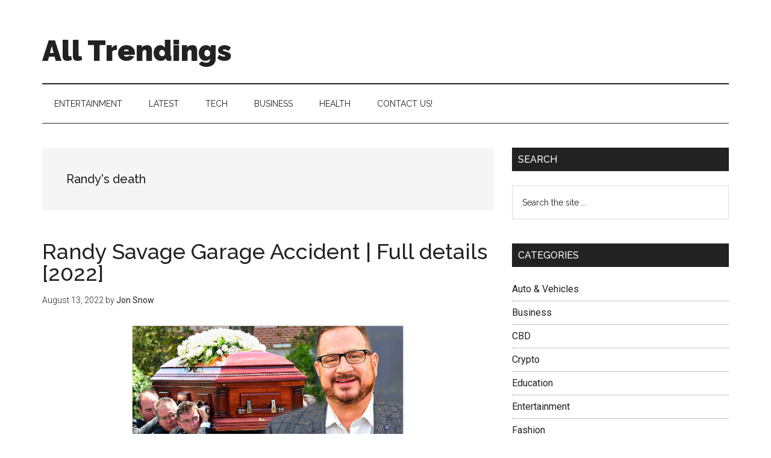

--- FILE ---
content_type: text/html; charset=UTF-8
request_url: https://alltrendings.com/tag/randys-death/
body_size: 8630
content:
<!DOCTYPE html>
<html lang="en-US">
<head >
<meta charset="UTF-8" />
<meta name="viewport" content="width=device-width, initial-scale=1" />
<meta name='robots' content='index, follow, max-image-preview:large, max-snippet:-1, max-video-preview:-1' />

	<!-- This site is optimized with the Yoast SEO plugin v22.5 - https://yoast.com/wordpress/plugins/seo/ -->
	<title>Randy&#039;s death Archives - All Trendings</title>
	<link rel="canonical" href="https://alltrendings.com/tag/randys-death/" />
	<meta property="og:locale" content="en_US" />
	<meta property="og:type" content="article" />
	<meta property="og:title" content="Randy&#039;s death Archives - All Trendings" />
	<meta property="og:url" content="https://alltrendings.com/tag/randys-death/" />
	<meta property="og:site_name" content="All Trendings" />
	<meta name="twitter:card" content="summary_large_image" />
	<script type="application/ld+json" class="yoast-schema-graph">{"@context":"https://schema.org","@graph":[{"@type":"CollectionPage","@id":"https://alltrendings.com/tag/randys-death/","url":"https://alltrendings.com/tag/randys-death/","name":"Randy's death Archives - All Trendings","isPartOf":{"@id":"https://alltrendings.com/#website"},"primaryImageOfPage":{"@id":"https://alltrendings.com/tag/randys-death/#primaryimage"},"image":{"@id":"https://alltrendings.com/tag/randys-death/#primaryimage"},"thumbnailUrl":"https://alltrendings.com/wp-content/uploads/2022/08/Savage.png","breadcrumb":{"@id":"https://alltrendings.com/tag/randys-death/#breadcrumb"},"inLanguage":"en-US"},{"@type":"ImageObject","inLanguage":"en-US","@id":"https://alltrendings.com/tag/randys-death/#primaryimage","url":"https://alltrendings.com/wp-content/uploads/2022/08/Savage.png","contentUrl":"https://alltrendings.com/wp-content/uploads/2022/08/Savage.png","width":452,"height":256,"caption":"randy savage garage accident"},{"@type":"BreadcrumbList","@id":"https://alltrendings.com/tag/randys-death/#breadcrumb","itemListElement":[{"@type":"ListItem","position":1,"name":"Home","item":"https://alltrendings.com/"},{"@type":"ListItem","position":2,"name":"Randy's death"}]},{"@type":"WebSite","@id":"https://alltrendings.com/#website","url":"https://alltrendings.com/","name":"All Trendings","description":"Trends of the Whole World","publisher":{"@id":"https://alltrendings.com/#organization"},"potentialAction":[{"@type":"SearchAction","target":{"@type":"EntryPoint","urlTemplate":"https://alltrendings.com/?s={search_term_string}"},"query-input":"required name=search_term_string"}],"inLanguage":"en-US"},{"@type":"Organization","@id":"https://alltrendings.com/#organization","name":"All Trendings","url":"https://alltrendings.com/","logo":{"@type":"ImageObject","inLanguage":"en-US","@id":"https://alltrendings.com/#/schema/logo/image/","url":"https://alltrendings.com/wp-content/uploads/2022/06/Screenshot_2022-06-24_065653-removebg-preview.png","contentUrl":"https://alltrendings.com/wp-content/uploads/2022/06/Screenshot_2022-06-24_065653-removebg-preview.png","width":559,"height":446,"caption":"All Trendings"},"image":{"@id":"https://alltrendings.com/#/schema/logo/image/"}}]}</script>
	<!-- / Yoast SEO plugin. -->


<link rel='dns-prefetch' href='//fonts.googleapis.com' />
<link rel="alternate" type="application/rss+xml" title="All Trendings &raquo; Feed" href="https://alltrendings.com/feed/" />
<link rel="alternate" type="application/rss+xml" title="All Trendings &raquo; Randy&#039;s death Tag Feed" href="https://alltrendings.com/tag/randys-death/feed/" />
<script type="text/javascript">
window._wpemojiSettings = {"baseUrl":"https:\/\/s.w.org\/images\/core\/emoji\/14.0.0\/72x72\/","ext":".png","svgUrl":"https:\/\/s.w.org\/images\/core\/emoji\/14.0.0\/svg\/","svgExt":".svg","source":{"concatemoji":"https:\/\/alltrendings.com\/wp-includes\/js\/wp-emoji-release.min.js?ver=6.3.1"}};
/*! This file is auto-generated */
!function(i,n){var o,s,e;function c(e){try{var t={supportTests:e,timestamp:(new Date).valueOf()};sessionStorage.setItem(o,JSON.stringify(t))}catch(e){}}function p(e,t,n){e.clearRect(0,0,e.canvas.width,e.canvas.height),e.fillText(t,0,0);var t=new Uint32Array(e.getImageData(0,0,e.canvas.width,e.canvas.height).data),r=(e.clearRect(0,0,e.canvas.width,e.canvas.height),e.fillText(n,0,0),new Uint32Array(e.getImageData(0,0,e.canvas.width,e.canvas.height).data));return t.every(function(e,t){return e===r[t]})}function u(e,t,n){switch(t){case"flag":return n(e,"\ud83c\udff3\ufe0f\u200d\u26a7\ufe0f","\ud83c\udff3\ufe0f\u200b\u26a7\ufe0f")?!1:!n(e,"\ud83c\uddfa\ud83c\uddf3","\ud83c\uddfa\u200b\ud83c\uddf3")&&!n(e,"\ud83c\udff4\udb40\udc67\udb40\udc62\udb40\udc65\udb40\udc6e\udb40\udc67\udb40\udc7f","\ud83c\udff4\u200b\udb40\udc67\u200b\udb40\udc62\u200b\udb40\udc65\u200b\udb40\udc6e\u200b\udb40\udc67\u200b\udb40\udc7f");case"emoji":return!n(e,"\ud83e\udef1\ud83c\udffb\u200d\ud83e\udef2\ud83c\udfff","\ud83e\udef1\ud83c\udffb\u200b\ud83e\udef2\ud83c\udfff")}return!1}function f(e,t,n){var r="undefined"!=typeof WorkerGlobalScope&&self instanceof WorkerGlobalScope?new OffscreenCanvas(300,150):i.createElement("canvas"),a=r.getContext("2d",{willReadFrequently:!0}),o=(a.textBaseline="top",a.font="600 32px Arial",{});return e.forEach(function(e){o[e]=t(a,e,n)}),o}function t(e){var t=i.createElement("script");t.src=e,t.defer=!0,i.head.appendChild(t)}"undefined"!=typeof Promise&&(o="wpEmojiSettingsSupports",s=["flag","emoji"],n.supports={everything:!0,everythingExceptFlag:!0},e=new Promise(function(e){i.addEventListener("DOMContentLoaded",e,{once:!0})}),new Promise(function(t){var n=function(){try{var e=JSON.parse(sessionStorage.getItem(o));if("object"==typeof e&&"number"==typeof e.timestamp&&(new Date).valueOf()<e.timestamp+604800&&"object"==typeof e.supportTests)return e.supportTests}catch(e){}return null}();if(!n){if("undefined"!=typeof Worker&&"undefined"!=typeof OffscreenCanvas&&"undefined"!=typeof URL&&URL.createObjectURL&&"undefined"!=typeof Blob)try{var e="postMessage("+f.toString()+"("+[JSON.stringify(s),u.toString(),p.toString()].join(",")+"));",r=new Blob([e],{type:"text/javascript"}),a=new Worker(URL.createObjectURL(r),{name:"wpTestEmojiSupports"});return void(a.onmessage=function(e){c(n=e.data),a.terminate(),t(n)})}catch(e){}c(n=f(s,u,p))}t(n)}).then(function(e){for(var t in e)n.supports[t]=e[t],n.supports.everything=n.supports.everything&&n.supports[t],"flag"!==t&&(n.supports.everythingExceptFlag=n.supports.everythingExceptFlag&&n.supports[t]);n.supports.everythingExceptFlag=n.supports.everythingExceptFlag&&!n.supports.flag,n.DOMReady=!1,n.readyCallback=function(){n.DOMReady=!0}}).then(function(){return e}).then(function(){var e;n.supports.everything||(n.readyCallback(),(e=n.source||{}).concatemoji?t(e.concatemoji):e.wpemoji&&e.twemoji&&(t(e.twemoji),t(e.wpemoji)))}))}((window,document),window._wpemojiSettings);
</script>
<style type="text/css">
img.wp-smiley,
img.emoji {
	display: inline !important;
	border: none !important;
	box-shadow: none !important;
	height: 1em !important;
	width: 1em !important;
	margin: 0 0.07em !important;
	vertical-align: -0.1em !important;
	background: none !important;
	padding: 0 !important;
}
</style>
	<link rel='stylesheet' id='magazine-pro-css' href='https://alltrendings.com/wp-content/themes/magazine-pro/style.css?ver=3.3.0' type='text/css' media='all' />
<style id='magazine-pro-inline-css' type='text/css'>


		button:focus,
		button:hover,
		input[type="button"]:focus,
		input[type="button"]:hover,
		input[type="reset"]:focus,
		input[type="reset"]:hover,
		input[type="submit"]:focus,
		input[type="submit"]:hover,
		.archive-pagination li a:focus,
		.archive-pagination li a:hover,
		.archive-pagination li.active a,
		.button:focus,
		.button:hover,
		.entry-content .button:focus,
		.entry-content .button:hover,
		.home-middle a.more-link:focus,
		.home-middle a.more-link:hover,
		.home-top a.more-link:focus,
		.home-top a.more-link:hover,
		.js .content .home-middle a .entry-time,
		.js .content .home-top a .entry-time,
		.sidebar .tagcloud a:focus,
		.sidebar .tagcloud a:hover,
		.widget-area .enews-widget input[type="submit"] {
			background-color: #e200a2;
			color: #ffffff;
		}

		

		a:focus,
		a:hover,
		.entry-content a,
		.entry-title a:focus,
		.entry-title a:hover,
		.nav-secondary .genesis-nav-menu a:focus,
		.nav-secondary .genesis-nav-menu a:hover,
		.nav-secondary .genesis-nav-menu .current-menu-item > a,
		.nav-secondary .genesis-nav-menu .sub-menu .current-menu-item > a:focus,
		.nav-secondary .genesis-nav-menu .sub-menu .current-menu-item > a:hover {
			color: #e200a2;
		}
		
.has-custom-color {
	color: #e200a2 !important;
}

.has-custom-background-color {
	background-color: #e200a2 !important;
}

.has-accent-color {
	color: #e200a2 !important;
}

.has-accent-background-color {
	background-color: #e200a2 !important;
}

.content .wp-block-button .wp-block-button__link:focus,
.content .wp-block-button .wp-block-button__link:hover {
	background-color: #e200a2;
	color: #fff;
}

.content .wp-block-button.is-style-outline .wp-block-button__link.has-text-color,
.content .wp-block-button.is-style-outline .wp-block-button__link:not(.has-text-color):focus,
.content .wp-block-button.is-style-outline .wp-block-button__link:not(.has-text-color):hover {
	color: #e200a2;
}

.entry-content .wp-block-pullquote.is-style-solid-color {
	background-color: #e200a2;
}
</style>
<link rel='stylesheet' id='wp-block-library-css' href='https://alltrendings.com/wp-includes/css/dist/block-library/style.min.css?ver=6.3.1' type='text/css' media='all' />
<style id='classic-theme-styles-inline-css' type='text/css'>
/*! This file is auto-generated */
.wp-block-button__link{color:#fff;background-color:#32373c;border-radius:9999px;box-shadow:none;text-decoration:none;padding:calc(.667em + 2px) calc(1.333em + 2px);font-size:1.125em}.wp-block-file__button{background:#32373c;color:#fff;text-decoration:none}
</style>
<style id='global-styles-inline-css' type='text/css'>
body{--wp--preset--color--black: #000000;--wp--preset--color--cyan-bluish-gray: #abb8c3;--wp--preset--color--white: #ffffff;--wp--preset--color--pale-pink: #f78da7;--wp--preset--color--vivid-red: #cf2e2e;--wp--preset--color--luminous-vivid-orange: #ff6900;--wp--preset--color--luminous-vivid-amber: #fcb900;--wp--preset--color--light-green-cyan: #7bdcb5;--wp--preset--color--vivid-green-cyan: #00d084;--wp--preset--color--pale-cyan-blue: #8ed1fc;--wp--preset--color--vivid-cyan-blue: #0693e3;--wp--preset--color--vivid-purple: #9b51e0;--wp--preset--color--custom: #e200a2;--wp--preset--color--accent: #e200a2;--wp--preset--gradient--vivid-cyan-blue-to-vivid-purple: linear-gradient(135deg,rgba(6,147,227,1) 0%,rgb(155,81,224) 100%);--wp--preset--gradient--light-green-cyan-to-vivid-green-cyan: linear-gradient(135deg,rgb(122,220,180) 0%,rgb(0,208,130) 100%);--wp--preset--gradient--luminous-vivid-amber-to-luminous-vivid-orange: linear-gradient(135deg,rgba(252,185,0,1) 0%,rgba(255,105,0,1) 100%);--wp--preset--gradient--luminous-vivid-orange-to-vivid-red: linear-gradient(135deg,rgba(255,105,0,1) 0%,rgb(207,46,46) 100%);--wp--preset--gradient--very-light-gray-to-cyan-bluish-gray: linear-gradient(135deg,rgb(238,238,238) 0%,rgb(169,184,195) 100%);--wp--preset--gradient--cool-to-warm-spectrum: linear-gradient(135deg,rgb(74,234,220) 0%,rgb(151,120,209) 20%,rgb(207,42,186) 40%,rgb(238,44,130) 60%,rgb(251,105,98) 80%,rgb(254,248,76) 100%);--wp--preset--gradient--blush-light-purple: linear-gradient(135deg,rgb(255,206,236) 0%,rgb(152,150,240) 100%);--wp--preset--gradient--blush-bordeaux: linear-gradient(135deg,rgb(254,205,165) 0%,rgb(254,45,45) 50%,rgb(107,0,62) 100%);--wp--preset--gradient--luminous-dusk: linear-gradient(135deg,rgb(255,203,112) 0%,rgb(199,81,192) 50%,rgb(65,88,208) 100%);--wp--preset--gradient--pale-ocean: linear-gradient(135deg,rgb(255,245,203) 0%,rgb(182,227,212) 50%,rgb(51,167,181) 100%);--wp--preset--gradient--electric-grass: linear-gradient(135deg,rgb(202,248,128) 0%,rgb(113,206,126) 100%);--wp--preset--gradient--midnight: linear-gradient(135deg,rgb(2,3,129) 0%,rgb(40,116,252) 100%);--wp--preset--font-size--small: 12px;--wp--preset--font-size--medium: 20px;--wp--preset--font-size--large: 20px;--wp--preset--font-size--x-large: 42px;--wp--preset--font-size--normal: 16px;--wp--preset--font-size--larger: 24px;--wp--preset--spacing--20: 0.44rem;--wp--preset--spacing--30: 0.67rem;--wp--preset--spacing--40: 1rem;--wp--preset--spacing--50: 1.5rem;--wp--preset--spacing--60: 2.25rem;--wp--preset--spacing--70: 3.38rem;--wp--preset--spacing--80: 5.06rem;--wp--preset--shadow--natural: 6px 6px 9px rgba(0, 0, 0, 0.2);--wp--preset--shadow--deep: 12px 12px 50px rgba(0, 0, 0, 0.4);--wp--preset--shadow--sharp: 6px 6px 0px rgba(0, 0, 0, 0.2);--wp--preset--shadow--outlined: 6px 6px 0px -3px rgba(255, 255, 255, 1), 6px 6px rgba(0, 0, 0, 1);--wp--preset--shadow--crisp: 6px 6px 0px rgba(0, 0, 0, 1);}:where(.is-layout-flex){gap: 0.5em;}:where(.is-layout-grid){gap: 0.5em;}body .is-layout-flow > .alignleft{float: left;margin-inline-start: 0;margin-inline-end: 2em;}body .is-layout-flow > .alignright{float: right;margin-inline-start: 2em;margin-inline-end: 0;}body .is-layout-flow > .aligncenter{margin-left: auto !important;margin-right: auto !important;}body .is-layout-constrained > .alignleft{float: left;margin-inline-start: 0;margin-inline-end: 2em;}body .is-layout-constrained > .alignright{float: right;margin-inline-start: 2em;margin-inline-end: 0;}body .is-layout-constrained > .aligncenter{margin-left: auto !important;margin-right: auto !important;}body .is-layout-constrained > :where(:not(.alignleft):not(.alignright):not(.alignfull)){max-width: var(--wp--style--global--content-size);margin-left: auto !important;margin-right: auto !important;}body .is-layout-constrained > .alignwide{max-width: var(--wp--style--global--wide-size);}body .is-layout-flex{display: flex;}body .is-layout-flex{flex-wrap: wrap;align-items: center;}body .is-layout-flex > *{margin: 0;}body .is-layout-grid{display: grid;}body .is-layout-grid > *{margin: 0;}:where(.wp-block-columns.is-layout-flex){gap: 2em;}:where(.wp-block-columns.is-layout-grid){gap: 2em;}:where(.wp-block-post-template.is-layout-flex){gap: 1.25em;}:where(.wp-block-post-template.is-layout-grid){gap: 1.25em;}.has-black-color{color: var(--wp--preset--color--black) !important;}.has-cyan-bluish-gray-color{color: var(--wp--preset--color--cyan-bluish-gray) !important;}.has-white-color{color: var(--wp--preset--color--white) !important;}.has-pale-pink-color{color: var(--wp--preset--color--pale-pink) !important;}.has-vivid-red-color{color: var(--wp--preset--color--vivid-red) !important;}.has-luminous-vivid-orange-color{color: var(--wp--preset--color--luminous-vivid-orange) !important;}.has-luminous-vivid-amber-color{color: var(--wp--preset--color--luminous-vivid-amber) !important;}.has-light-green-cyan-color{color: var(--wp--preset--color--light-green-cyan) !important;}.has-vivid-green-cyan-color{color: var(--wp--preset--color--vivid-green-cyan) !important;}.has-pale-cyan-blue-color{color: var(--wp--preset--color--pale-cyan-blue) !important;}.has-vivid-cyan-blue-color{color: var(--wp--preset--color--vivid-cyan-blue) !important;}.has-vivid-purple-color{color: var(--wp--preset--color--vivid-purple) !important;}.has-black-background-color{background-color: var(--wp--preset--color--black) !important;}.has-cyan-bluish-gray-background-color{background-color: var(--wp--preset--color--cyan-bluish-gray) !important;}.has-white-background-color{background-color: var(--wp--preset--color--white) !important;}.has-pale-pink-background-color{background-color: var(--wp--preset--color--pale-pink) !important;}.has-vivid-red-background-color{background-color: var(--wp--preset--color--vivid-red) !important;}.has-luminous-vivid-orange-background-color{background-color: var(--wp--preset--color--luminous-vivid-orange) !important;}.has-luminous-vivid-amber-background-color{background-color: var(--wp--preset--color--luminous-vivid-amber) !important;}.has-light-green-cyan-background-color{background-color: var(--wp--preset--color--light-green-cyan) !important;}.has-vivid-green-cyan-background-color{background-color: var(--wp--preset--color--vivid-green-cyan) !important;}.has-pale-cyan-blue-background-color{background-color: var(--wp--preset--color--pale-cyan-blue) !important;}.has-vivid-cyan-blue-background-color{background-color: var(--wp--preset--color--vivid-cyan-blue) !important;}.has-vivid-purple-background-color{background-color: var(--wp--preset--color--vivid-purple) !important;}.has-black-border-color{border-color: var(--wp--preset--color--black) !important;}.has-cyan-bluish-gray-border-color{border-color: var(--wp--preset--color--cyan-bluish-gray) !important;}.has-white-border-color{border-color: var(--wp--preset--color--white) !important;}.has-pale-pink-border-color{border-color: var(--wp--preset--color--pale-pink) !important;}.has-vivid-red-border-color{border-color: var(--wp--preset--color--vivid-red) !important;}.has-luminous-vivid-orange-border-color{border-color: var(--wp--preset--color--luminous-vivid-orange) !important;}.has-luminous-vivid-amber-border-color{border-color: var(--wp--preset--color--luminous-vivid-amber) !important;}.has-light-green-cyan-border-color{border-color: var(--wp--preset--color--light-green-cyan) !important;}.has-vivid-green-cyan-border-color{border-color: var(--wp--preset--color--vivid-green-cyan) !important;}.has-pale-cyan-blue-border-color{border-color: var(--wp--preset--color--pale-cyan-blue) !important;}.has-vivid-cyan-blue-border-color{border-color: var(--wp--preset--color--vivid-cyan-blue) !important;}.has-vivid-purple-border-color{border-color: var(--wp--preset--color--vivid-purple) !important;}.has-vivid-cyan-blue-to-vivid-purple-gradient-background{background: var(--wp--preset--gradient--vivid-cyan-blue-to-vivid-purple) !important;}.has-light-green-cyan-to-vivid-green-cyan-gradient-background{background: var(--wp--preset--gradient--light-green-cyan-to-vivid-green-cyan) !important;}.has-luminous-vivid-amber-to-luminous-vivid-orange-gradient-background{background: var(--wp--preset--gradient--luminous-vivid-amber-to-luminous-vivid-orange) !important;}.has-luminous-vivid-orange-to-vivid-red-gradient-background{background: var(--wp--preset--gradient--luminous-vivid-orange-to-vivid-red) !important;}.has-very-light-gray-to-cyan-bluish-gray-gradient-background{background: var(--wp--preset--gradient--very-light-gray-to-cyan-bluish-gray) !important;}.has-cool-to-warm-spectrum-gradient-background{background: var(--wp--preset--gradient--cool-to-warm-spectrum) !important;}.has-blush-light-purple-gradient-background{background: var(--wp--preset--gradient--blush-light-purple) !important;}.has-blush-bordeaux-gradient-background{background: var(--wp--preset--gradient--blush-bordeaux) !important;}.has-luminous-dusk-gradient-background{background: var(--wp--preset--gradient--luminous-dusk) !important;}.has-pale-ocean-gradient-background{background: var(--wp--preset--gradient--pale-ocean) !important;}.has-electric-grass-gradient-background{background: var(--wp--preset--gradient--electric-grass) !important;}.has-midnight-gradient-background{background: var(--wp--preset--gradient--midnight) !important;}.has-small-font-size{font-size: var(--wp--preset--font-size--small) !important;}.has-medium-font-size{font-size: var(--wp--preset--font-size--medium) !important;}.has-large-font-size{font-size: var(--wp--preset--font-size--large) !important;}.has-x-large-font-size{font-size: var(--wp--preset--font-size--x-large) !important;}
.wp-block-navigation a:where(:not(.wp-element-button)){color: inherit;}
:where(.wp-block-post-template.is-layout-flex){gap: 1.25em;}:where(.wp-block-post-template.is-layout-grid){gap: 1.25em;}
:where(.wp-block-columns.is-layout-flex){gap: 2em;}:where(.wp-block-columns.is-layout-grid){gap: 2em;}
.wp-block-pullquote{font-size: 1.5em;line-height: 1.6;}
</style>
<link rel='stylesheet' id='contact-form-7-css' href='https://alltrendings.com/wp-content/plugins/contact-form-7/includes/css/styles.css?ver=5.9.3' type='text/css' media='all' />
<link rel='stylesheet' id='cl-chanimal-styles-css' href='https://alltrendings.com/wp-content/plugins/related-posts-for-genesis//lib/style.css?ver=6.3.1' type='text/css' media='all' />
<link rel='stylesheet' id='dashicons-css' href='https://alltrendings.com/wp-includes/css/dashicons.min.css?ver=6.3.1' type='text/css' media='all' />
<link rel='stylesheet' id='google-fonts-css' href='//fonts.googleapis.com/css?family=Roboto%3A300%2C400%7CRaleway%3A400%2C500%2C900&#038;ver=3.3.0' type='text/css' media='all' />
<link rel='stylesheet' id='magazine-pro-gutenberg-css' href='https://alltrendings.com/wp-content/themes/magazine-pro/lib/gutenberg/front-end.css?ver=3.3.0' type='text/css' media='all' />
<script type='text/javascript' src='https://alltrendings.com/wp-includes/js/jquery/jquery.min.js?ver=3.7.0' id='jquery-core-js'></script>
<script type='text/javascript' src='https://alltrendings.com/wp-includes/js/jquery/jquery-migrate.min.js?ver=3.4.1' id='jquery-migrate-js'></script>
<script type='text/javascript' src='https://alltrendings.com/wp-content/themes/magazine-pro/js/entry-date.js?ver=1.0.0' id='magazine-entry-date-js'></script>
<link rel="https://api.w.org/" href="https://alltrendings.com/wp-json/" /><link rel="alternate" type="application/json" href="https://alltrendings.com/wp-json/wp/v2/tags/132" /><link rel="EditURI" type="application/rsd+xml" title="RSD" href="https://alltrendings.com/xmlrpc.php?rsd" />
<meta name="generator" content="WordPress 6.3.1" />
<!-- HFCM by 99 Robots - Snippet # 2:  -->
<meta name="google-site-verification" content="qIXPlIQVZL2MoX7bY0NwZhdkbteIpXFelnq7hANGWgE"/>
<meta name='outreach_verification' content='uXfbqAaZm7rWW7cY2HWb' />
<meta name="bm-site-verification" content="3941731116f6df22afc278634ccffbc16c75800b">
<!-- /end HFCM by 99 Robots -->
<link rel="pingback" href="https://alltrendings.com/xmlrpc.php" />
<meta name="bm-site-verification" content="3941731116f6df22afc278634ccffbc16c75800b">
<meta name="publisuites-verify-code" content="aHR0cHM6Ly9hbGx0cmVuZGluZ3MuY29t" /><link rel="icon" href="https://alltrendings.com/wp-content/uploads/2022/07/cropped-output-onlinepngtools-1-32x32.png" sizes="32x32" />
<link rel="icon" href="https://alltrendings.com/wp-content/uploads/2022/07/cropped-output-onlinepngtools-1-192x192.png" sizes="192x192" />
<link rel="apple-touch-icon" href="https://alltrendings.com/wp-content/uploads/2022/07/cropped-output-onlinepngtools-1-180x180.png" />
<meta name="msapplication-TileImage" content="https://alltrendings.com/wp-content/uploads/2022/07/cropped-output-onlinepngtools-1-270x270.png" />
</head>
<body class="archive tag tag-randys-death tag-132 wp-embed-responsive header-full-width content-sidebar genesis-breadcrumbs-hidden genesis-footer-widgets-hidden"><div class="site-container"><ul class="genesis-skip-link"><li><a href="#genesis-content" class="screen-reader-shortcut"> Skip to main content</a></li><li><a href="#genesis-nav-secondary" class="screen-reader-shortcut"> Skip to secondary menu</a></li><li><a href="#genesis-sidebar-primary" class="screen-reader-shortcut"> Skip to primary sidebar</a></li></ul><header class="site-header"><div class="wrap"><div class="title-area"><p class="site-title"><a href="https://alltrendings.com/">All Trendings</a></p><p class="site-description">Trends of the Whole World</p></div></div></header><nav class="nav-secondary" aria-label="Secondary" id="genesis-nav-secondary"><div class="wrap"><ul id="menu-main-navigation" class="menu genesis-nav-menu menu-secondary js-superfish"><li id="menu-item-132" class="menu-item menu-item-type-taxonomy menu-item-object-category menu-item-132"><a href="https://alltrendings.com/category/entertainment/"><span >Entertainment</span></a></li>
<li id="menu-item-133" class="menu-item menu-item-type-taxonomy menu-item-object-category menu-item-133"><a href="https://alltrendings.com/category/latest/"><span >Latest</span></a></li>
<li id="menu-item-134" class="menu-item menu-item-type-taxonomy menu-item-object-category menu-item-134"><a href="https://alltrendings.com/category/tech/"><span >Tech</span></a></li>
<li id="menu-item-848" class="menu-item menu-item-type-taxonomy menu-item-object-category menu-item-848"><a href="https://alltrendings.com/category/business/"><span >Business</span></a></li>
<li id="menu-item-849" class="menu-item menu-item-type-taxonomy menu-item-object-category menu-item-849"><a href="https://alltrendings.com/category/health/"><span >Health</span></a></li>
<li id="menu-item-136" class="menu-item menu-item-type-post_type menu-item-object-page menu-item-136"><a href="https://alltrendings.com/contact-us/"><span >Contact Us!</span></a></li>
</ul></div></nav><div class="site-inner"><div class="content-sidebar-wrap"><main class="content" id="genesis-content"><div class="archive-description taxonomy-archive-description taxonomy-description"><h1 class="archive-title">Randy&#039;s death</h1></div><article class="post-479 post type-post status-publish format-standard has-post-thumbnail category-latest tag-randys-death entry" aria-label="Randy Savage Garage Accident | Full details [2022]"><header class="entry-header"><h2 class="entry-title"><a class="entry-title-link" rel="bookmark" href="https://alltrendings.com/randy-savage-garage-accident-2022/">Randy Savage Garage Accident | Full details [2022]</a></h2>
<p class="entry-meta"><time class="entry-time">August 13, 2022</time> by <span class="entry-author"><a href="https://alltrendings.com/author/jon-snow/" class="entry-author-link" rel="author"><span class="entry-author-name">Jon Snow</span></a></span>  </p></header><div class="entry-content"><a class="entry-image-link" href="https://alltrendings.com/randy-savage-garage-accident-2022/" aria-hidden="true" tabindex="-1"><img width="452" height="256" src="https://alltrendings.com/wp-content/uploads/2022/08/Savage.png" class="aligncenter post-image entry-image" alt="randy savage garage accident" decoding="async" loading="lazy" srcset="https://alltrendings.com/wp-content/uploads/2022/08/Savage.png 452w, https://alltrendings.com/wp-content/uploads/2022/08/Savage-300x170.png 300w" sizes="(max-width: 452px) 100vw, 452px" /></a><p>The YouTuber of 51 years and business director Randy Tillim, most well-known for his role as the host of Savage Garage, The popular YouTube channel with an impressive 628,000 followers, was pronounced dead on April 15, 2022.Randy started Savage Garage, the channel that focuses on everything related to cars, on April 9, 2019. What was its fate of Randy? Who Was Ranky Tillim? And &#x02026; <a href="https://alltrendings.com/randy-savage-garage-accident-2022/" class="more-link">[Read more...] <span class="screen-reader-text">about Randy Savage Garage Accident | Full details [2022]</span></a></p></div></article></main><aside class="sidebar sidebar-primary widget-area" role="complementary" aria-label="Primary Sidebar" id="genesis-sidebar-primary"><h2 class="genesis-sidebar-title screen-reader-text">Primary Sidebar</h2><section id="search-2" class="widget widget_search"><div class="widget-wrap"><h3 class="widgettitle widget-title">Search</h3>
<form class="search-form" method="get" action="https://alltrendings.com/" role="search"><label class="search-form-label screen-reader-text" for="searchform-1">Search the site ...</label><input class="search-form-input" type="search" name="s" id="searchform-1" placeholder="Search the site ..."><input class="search-form-submit" type="submit" value="Search"><meta content="https://alltrendings.com/?s={s}"></form></div></section>
<section id="categories-2" class="widget widget_categories"><div class="widget-wrap"><h3 class="widgettitle widget-title">Categories</h3>

			<ul>
					<li class="cat-item cat-item-215"><a href="https://alltrendings.com/category/auto-vehicles/">Auto &amp; Vehicles</a>
</li>
	<li class="cat-item cat-item-175"><a href="https://alltrendings.com/category/business/">Business</a>
</li>
	<li class="cat-item cat-item-185"><a href="https://alltrendings.com/category/cbd/">CBD</a>
</li>
	<li class="cat-item cat-item-192"><a href="https://alltrendings.com/category/crypto/">Crypto</a>
</li>
	<li class="cat-item cat-item-193"><a href="https://alltrendings.com/category/education/">Education</a>
</li>
	<li class="cat-item cat-item-30"><a href="https://alltrendings.com/category/entertainment/">Entertainment</a>
</li>
	<li class="cat-item cat-item-186"><a href="https://alltrendings.com/category/fashion/">Fashion</a>
</li>
	<li class="cat-item cat-item-199"><a href="https://alltrendings.com/category/games/">Games</a>
</li>
	<li class="cat-item cat-item-184"><a href="https://alltrendings.com/category/health/">Health</a>
</li>
	<li class="cat-item cat-item-187"><a href="https://alltrendings.com/category/home-improvement/">Home Improvement</a>
</li>
	<li class="cat-item cat-item-31"><a href="https://alltrendings.com/category/latest/">Latest</a>
</li>
	<li class="cat-item cat-item-217"><a href="https://alltrendings.com/category/law/">Law</a>
</li>
	<li class="cat-item cat-item-190"><a href="https://alltrendings.com/category/life-style/">Life Style</a>
</li>
	<li class="cat-item cat-item-268"><a href="https://alltrendings.com/category/pet/">Pet</a>
</li>
	<li class="cat-item cat-item-259"><a href="https://alltrendings.com/category/real-estate/">Real Estate</a>
</li>
	<li class="cat-item cat-item-198"><a href="https://alltrendings.com/category/sports/">Sports</a>
</li>
	<li class="cat-item cat-item-28"><a href="https://alltrendings.com/category/tech/">Tech</a>
</li>
	<li class="cat-item cat-item-1"><a href="https://alltrendings.com/category/uncategorized/">Uncategorized</a>
</li>
			</ul>

			</div></section>
<section id="featured-post-2" class="widget featured-content featuredpost"><div class="widget-wrap"><article class="post-1901 post type-post status-publish format-standard has-post-thumbnail category-crypto entry" aria-label="Passive Income with Solvery IG: Which Platform Tools Work Best?"><a href="https://alltrendings.com/passive-income-with-solvery-ig-which-platform-tools-work-best/" class="aligncenter" aria-hidden="true" tabindex="-1"><img width="300" height="143" src="https://alltrendings.com/wp-content/uploads/2025/03/Passive-Income-with-Solvery-IG-300x143.png" class="entry-image attachment-post" alt="Passive Income with Solvery IG" decoding="async" loading="lazy" srcset="https://alltrendings.com/wp-content/uploads/2025/03/Passive-Income-with-Solvery-IG-300x143.png 300w, https://alltrendings.com/wp-content/uploads/2025/03/Passive-Income-with-Solvery-IG.png 446w" sizes="(max-width: 300px) 100vw, 300px" /></a><header class="entry-header"><h4 class="entry-title"><a href="https://alltrendings.com/passive-income-with-solvery-ig-which-platform-tools-work-best/">Passive Income with Solvery IG: Which Platform Tools Work Best?</a></h4></header></article><article class="post-1898 post type-post status-publish format-standard has-post-thumbnail category-life-style entry" aria-label="Why Eric Emanuel EE Shorts Are a Must-Have for Streetwear Lovers"><a href="https://alltrendings.com/why-eric-emanuel-ee-shorts-are-a-must-have-for-streetwear-lovers/" class="aligncenter" aria-hidden="true" tabindex="-1"><img width="300" height="300" src="https://alltrendings.com/wp-content/uploads/2025/02/Why-Eric-Emanuel-EE-Shorts-Are-a-Must-Have-for-Streetwear-Lovers-300x300.jpg" class="entry-image attachment-post" alt="Why Eric Emanuel EE Shorts Are a Must-Have for Streetwear Lovers" decoding="async" loading="lazy" srcset="https://alltrendings.com/wp-content/uploads/2025/02/Why-Eric-Emanuel-EE-Shorts-Are-a-Must-Have-for-Streetwear-Lovers-300x300.jpg 300w, https://alltrendings.com/wp-content/uploads/2025/02/Why-Eric-Emanuel-EE-Shorts-Are-a-Must-Have-for-Streetwear-Lovers-150x150.jpg 150w, https://alltrendings.com/wp-content/uploads/2025/02/Why-Eric-Emanuel-EE-Shorts-Are-a-Must-Have-for-Streetwear-Lovers-768x768.jpg 768w, https://alltrendings.com/wp-content/uploads/2025/02/Why-Eric-Emanuel-EE-Shorts-Are-a-Must-Have-for-Streetwear-Lovers-100x100.jpg 100w, https://alltrendings.com/wp-content/uploads/2025/02/Why-Eric-Emanuel-EE-Shorts-Are-a-Must-Have-for-Streetwear-Lovers.jpg 777w" sizes="(max-width: 300px) 100vw, 300px" /></a><header class="entry-header"><h4 class="entry-title"><a href="https://alltrendings.com/why-eric-emanuel-ee-shorts-are-a-must-have-for-streetwear-lovers/">Why Eric Emanuel EE Shorts Are a Must-Have for Streetwear Lovers</a></h4></header></article><article class="post-1892 post type-post status-publish format-standard has-post-thumbnail category-life-style entry" aria-label="Party Boat Charleston SC: Celebrate on the Waves"><a href="https://alltrendings.com/party-boat-charleston-sc-celebrate-on-the-waves/" class="aligncenter" aria-hidden="true" tabindex="-1"><img width="300" height="225" src="https://alltrendings.com/wp-content/uploads/2025/02/Party-Boat-Charleston-SC-300x225.jpg" class="entry-image attachment-post" alt="Party Boat Charleston SC" decoding="async" loading="lazy" srcset="https://alltrendings.com/wp-content/uploads/2025/02/Party-Boat-Charleston-SC-300x225.jpg 300w, https://alltrendings.com/wp-content/uploads/2025/02/Party-Boat-Charleston-SC-768x576.jpg 768w, https://alltrendings.com/wp-content/uploads/2025/02/Party-Boat-Charleston-SC.jpg 777w" sizes="(max-width: 300px) 100vw, 300px" /></a><header class="entry-header"><h4 class="entry-title"><a href="https://alltrendings.com/party-boat-charleston-sc-celebrate-on-the-waves/">Party Boat Charleston SC: Celebrate on the Waves</a></h4></header></article><article class="post-1889 post type-post status-publish format-standard category-sports entry" aria-label="Discover How to Get Free Money: Easy Ways to Claim 10,000 or Even 30,000!"><header class="entry-header"><h4 class="entry-title"><a href="https://alltrendings.com/discover-how-to-get-free-money-easy-ways-to-claim-10000-or-even-30000/">Discover How to Get Free Money: Easy Ways to Claim 10,000 or Even 30,000!</a></h4></header></article><article class="post-1886 post type-post status-publish format-standard has-post-thumbnail category-law entry" aria-label="How to Talk with Your Car Mechanic When You’re Clueless About Cars"><a href="https://alltrendings.com/how-to-talk-with-your-car-mechanic-when-youre-clueless-about-cars/" class="aligncenter" aria-hidden="true" tabindex="-1"><img width="300" height="200" src="https://alltrendings.com/wp-content/uploads/2025/01/How-to-Talk-with-Your-Car-Mechanic-When-Youre-Clueless-About-Cars-300x200.jpg" class="entry-image attachment-post" alt="How to Talk with Your Car Mechanic When You’re Clueless About Cars" decoding="async" loading="lazy" srcset="https://alltrendings.com/wp-content/uploads/2025/01/How-to-Talk-with-Your-Car-Mechanic-When-Youre-Clueless-About-Cars-300x200.jpg 300w, https://alltrendings.com/wp-content/uploads/2025/01/How-to-Talk-with-Your-Car-Mechanic-When-Youre-Clueless-About-Cars-768x512.jpg 768w, https://alltrendings.com/wp-content/uploads/2025/01/How-to-Talk-with-Your-Car-Mechanic-When-Youre-Clueless-About-Cars.jpg 777w" sizes="(max-width: 300px) 100vw, 300px" /></a><header class="entry-header"><h4 class="entry-title"><a href="https://alltrendings.com/how-to-talk-with-your-car-mechanic-when-youre-clueless-about-cars/">How to Talk with Your Car Mechanic When You’re Clueless About Cars</a></h4></header></article></div></section>
</aside></div></div><footer class="site-footer"><div class="wrap"><p>Copyright &#x000A9;&nbsp;2026 <a href="https://alltrendings.com/">AllTrendings</a></p></div></footer></div><script type='text/javascript' src='https://alltrendings.com/wp-content/plugins/contact-form-7/includes/swv/js/index.js?ver=5.9.3' id='swv-js'></script>
<script type='text/javascript' id='contact-form-7-js-extra'>
/* <![CDATA[ */
var wpcf7 = {"api":{"root":"https:\/\/alltrendings.com\/wp-json\/","namespace":"contact-form-7\/v1"},"cached":"1"};
/* ]]> */
</script>
<script type='text/javascript' src='https://alltrendings.com/wp-content/plugins/contact-form-7/includes/js/index.js?ver=5.9.3' id='contact-form-7-js'></script>
<script type='text/javascript' src='https://alltrendings.com/wp-includes/js/hoverIntent.min.js?ver=1.10.2' id='hoverIntent-js'></script>
<script type='text/javascript' src='https://alltrendings.com/wp-content/themes/genesis/lib/js/menu/superfish.min.js?ver=1.7.10' id='superfish-js'></script>
<script type='text/javascript' src='https://alltrendings.com/wp-content/themes/genesis/lib/js/menu/superfish.args.min.js?ver=3.5.0' id='superfish-args-js'></script>
<script type='text/javascript' src='https://alltrendings.com/wp-content/themes/genesis/lib/js/skip-links.min.js?ver=3.5.0' id='skip-links-js'></script>
<script type='text/javascript' id='magazine-responsive-menu-js-extra'>
/* <![CDATA[ */
var genesis_responsive_menu = {"mainMenu":"Menu","subMenu":"Submenu","menuClasses":{"combine":[".nav-primary",".nav-header",".nav-secondary"]}};
/* ]]> */
</script>
<script type='text/javascript' src='https://alltrendings.com/wp-content/themes/magazine-pro/js/responsive-menus.min.js?ver=3.3.0' id='magazine-responsive-menu-js'></script>

		<script defer src="https://static.cloudflareinsights.com/beacon.min.js/vcd15cbe7772f49c399c6a5babf22c1241717689176015" integrity="sha512-ZpsOmlRQV6y907TI0dKBHq9Md29nnaEIPlkf84rnaERnq6zvWvPUqr2ft8M1aS28oN72PdrCzSjY4U6VaAw1EQ==" data-cf-beacon='{"version":"2024.11.0","token":"0a0bb27c6812436e96688fd8dbe05622","r":1,"server_timing":{"name":{"cfCacheStatus":true,"cfEdge":true,"cfExtPri":true,"cfL4":true,"cfOrigin":true,"cfSpeedBrain":true},"location_startswith":null}}' crossorigin="anonymous"></script>
</body></html>


<!-- Page cached by LiteSpeed Cache 6.5.3 on 2026-01-15 08:44:31 -->